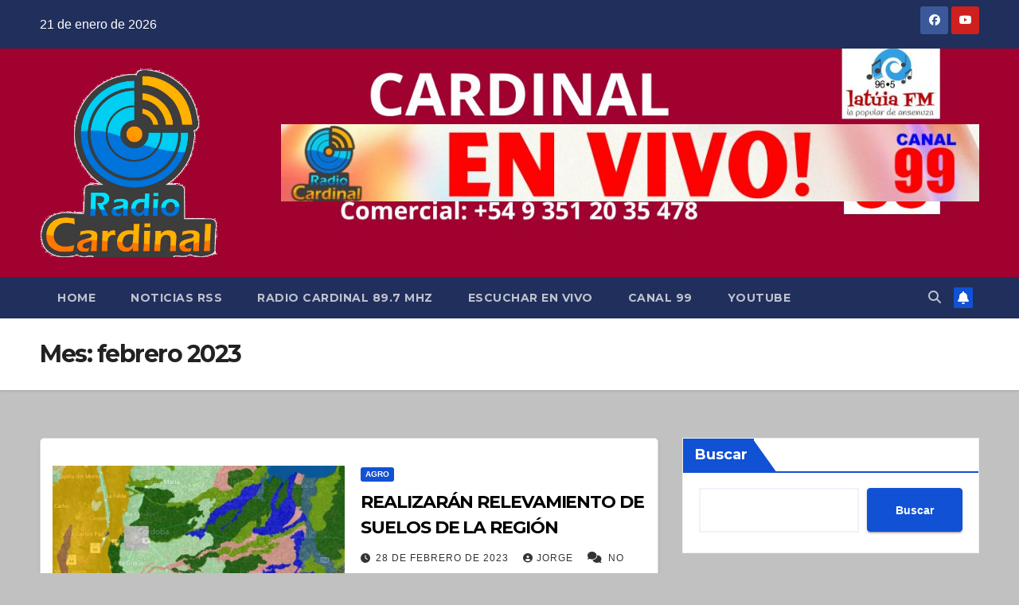

--- FILE ---
content_type: text/html; charset=UTF-8
request_url: https://radiocardinal.com.ar/2023/02/
body_size: 20422
content:
<!DOCTYPE html>
<html lang="es">
<head>
<meta charset="UTF-8">
<meta name="viewport" content="width=device-width, initial-scale=1">
<link rel="profile" href="http://gmpg.org/xfn/11">
<title>febrero 2023 &#8211; RADIO CARDINAL MIRAMAR</title>
<meta name='robots' content='max-image-preview:large' />
<link rel='dns-prefetch' href='//fonts.googleapis.com' />
<link rel="alternate" type="application/rss+xml" title="RADIO CARDINAL MIRAMAR &raquo; Feed" href="https://radiocardinal.com.ar/feed/" />
<link rel="alternate" type="application/rss+xml" title="RADIO CARDINAL MIRAMAR &raquo; Feed de los comentarios" href="https://radiocardinal.com.ar/comments/feed/" />
<style id='wp-img-auto-sizes-contain-inline-css'>
img:is([sizes=auto i],[sizes^="auto," i]){contain-intrinsic-size:3000px 1500px}
/*# sourceURL=wp-img-auto-sizes-contain-inline-css */
</style>

<style id='wp-emoji-styles-inline-css'>

	img.wp-smiley, img.emoji {
		display: inline !important;
		border: none !important;
		box-shadow: none !important;
		height: 1em !important;
		width: 1em !important;
		margin: 0 0.07em !important;
		vertical-align: -0.1em !important;
		background: none !important;
		padding: 0 !important;
	}
/*# sourceURL=wp-emoji-styles-inline-css */
</style>
<link rel='stylesheet' id='wp-block-library-css' href='https://radiocardinal.com.ar/wp-includes/css/dist/block-library/style.min.css?ver=6.9' media='all' />
<style id='wp-block-archives-inline-css'>
.wp-block-archives{box-sizing:border-box}.wp-block-archives-dropdown label{display:block}
/*# sourceURL=https://radiocardinal.com.ar/wp-includes/blocks/archives/style.min.css */
</style>
<style id='wp-block-categories-inline-css'>
.wp-block-categories{box-sizing:border-box}.wp-block-categories.alignleft{margin-right:2em}.wp-block-categories.alignright{margin-left:2em}.wp-block-categories.wp-block-categories-dropdown.aligncenter{text-align:center}.wp-block-categories .wp-block-categories__label{display:block;width:100%}
/*# sourceURL=https://radiocardinal.com.ar/wp-includes/blocks/categories/style.min.css */
</style>
<style id='wp-block-heading-inline-css'>
h1:where(.wp-block-heading).has-background,h2:where(.wp-block-heading).has-background,h3:where(.wp-block-heading).has-background,h4:where(.wp-block-heading).has-background,h5:where(.wp-block-heading).has-background,h6:where(.wp-block-heading).has-background{padding:1.25em 2.375em}h1.has-text-align-left[style*=writing-mode]:where([style*=vertical-lr]),h1.has-text-align-right[style*=writing-mode]:where([style*=vertical-rl]),h2.has-text-align-left[style*=writing-mode]:where([style*=vertical-lr]),h2.has-text-align-right[style*=writing-mode]:where([style*=vertical-rl]),h3.has-text-align-left[style*=writing-mode]:where([style*=vertical-lr]),h3.has-text-align-right[style*=writing-mode]:where([style*=vertical-rl]),h4.has-text-align-left[style*=writing-mode]:where([style*=vertical-lr]),h4.has-text-align-right[style*=writing-mode]:where([style*=vertical-rl]),h5.has-text-align-left[style*=writing-mode]:where([style*=vertical-lr]),h5.has-text-align-right[style*=writing-mode]:where([style*=vertical-rl]),h6.has-text-align-left[style*=writing-mode]:where([style*=vertical-lr]),h6.has-text-align-right[style*=writing-mode]:where([style*=vertical-rl]){rotate:180deg}
/*# sourceURL=https://radiocardinal.com.ar/wp-includes/blocks/heading/style.min.css */
</style>
<style id='wp-block-latest-comments-inline-css'>
ol.wp-block-latest-comments{box-sizing:border-box;margin-left:0}:where(.wp-block-latest-comments:not([style*=line-height] .wp-block-latest-comments__comment)){line-height:1.1}:where(.wp-block-latest-comments:not([style*=line-height] .wp-block-latest-comments__comment-excerpt p)){line-height:1.8}.has-dates :where(.wp-block-latest-comments:not([style*=line-height])),.has-excerpts :where(.wp-block-latest-comments:not([style*=line-height])){line-height:1.5}.wp-block-latest-comments .wp-block-latest-comments{padding-left:0}.wp-block-latest-comments__comment{list-style:none;margin-bottom:1em}.has-avatars .wp-block-latest-comments__comment{list-style:none;min-height:2.25em}.has-avatars .wp-block-latest-comments__comment .wp-block-latest-comments__comment-excerpt,.has-avatars .wp-block-latest-comments__comment .wp-block-latest-comments__comment-meta{margin-left:3.25em}.wp-block-latest-comments__comment-excerpt p{font-size:.875em;margin:.36em 0 1.4em}.wp-block-latest-comments__comment-date{display:block;font-size:.75em}.wp-block-latest-comments .avatar,.wp-block-latest-comments__comment-avatar{border-radius:1.5em;display:block;float:left;height:2.5em;margin-right:.75em;width:2.5em}.wp-block-latest-comments[class*=-font-size] a,.wp-block-latest-comments[style*=font-size] a{font-size:inherit}
/*# sourceURL=https://radiocardinal.com.ar/wp-includes/blocks/latest-comments/style.min.css */
</style>
<style id='wp-block-latest-posts-inline-css'>
.wp-block-latest-posts{box-sizing:border-box}.wp-block-latest-posts.alignleft{margin-right:2em}.wp-block-latest-posts.alignright{margin-left:2em}.wp-block-latest-posts.wp-block-latest-posts__list{list-style:none}.wp-block-latest-posts.wp-block-latest-posts__list li{clear:both;overflow-wrap:break-word}.wp-block-latest-posts.is-grid{display:flex;flex-wrap:wrap}.wp-block-latest-posts.is-grid li{margin:0 1.25em 1.25em 0;width:100%}@media (min-width:600px){.wp-block-latest-posts.columns-2 li{width:calc(50% - .625em)}.wp-block-latest-posts.columns-2 li:nth-child(2n){margin-right:0}.wp-block-latest-posts.columns-3 li{width:calc(33.33333% - .83333em)}.wp-block-latest-posts.columns-3 li:nth-child(3n){margin-right:0}.wp-block-latest-posts.columns-4 li{width:calc(25% - .9375em)}.wp-block-latest-posts.columns-4 li:nth-child(4n){margin-right:0}.wp-block-latest-posts.columns-5 li{width:calc(20% - 1em)}.wp-block-latest-posts.columns-5 li:nth-child(5n){margin-right:0}.wp-block-latest-posts.columns-6 li{width:calc(16.66667% - 1.04167em)}.wp-block-latest-posts.columns-6 li:nth-child(6n){margin-right:0}}:root :where(.wp-block-latest-posts.is-grid){padding:0}:root :where(.wp-block-latest-posts.wp-block-latest-posts__list){padding-left:0}.wp-block-latest-posts__post-author,.wp-block-latest-posts__post-date{display:block;font-size:.8125em}.wp-block-latest-posts__post-excerpt,.wp-block-latest-posts__post-full-content{margin-bottom:1em;margin-top:.5em}.wp-block-latest-posts__featured-image a{display:inline-block}.wp-block-latest-posts__featured-image img{height:auto;max-width:100%;width:auto}.wp-block-latest-posts__featured-image.alignleft{float:left;margin-right:1em}.wp-block-latest-posts__featured-image.alignright{float:right;margin-left:1em}.wp-block-latest-posts__featured-image.aligncenter{margin-bottom:1em;text-align:center}
/*# sourceURL=https://radiocardinal.com.ar/wp-includes/blocks/latest-posts/style.min.css */
</style>
<style id='wp-block-search-inline-css'>
.wp-block-search__button{margin-left:10px;word-break:normal}.wp-block-search__button.has-icon{line-height:0}.wp-block-search__button svg{height:1.25em;min-height:24px;min-width:24px;width:1.25em;fill:currentColor;vertical-align:text-bottom}:where(.wp-block-search__button){border:1px solid #ccc;padding:6px 10px}.wp-block-search__inside-wrapper{display:flex;flex:auto;flex-wrap:nowrap;max-width:100%}.wp-block-search__label{width:100%}.wp-block-search.wp-block-search__button-only .wp-block-search__button{box-sizing:border-box;display:flex;flex-shrink:0;justify-content:center;margin-left:0;max-width:100%}.wp-block-search.wp-block-search__button-only .wp-block-search__inside-wrapper{min-width:0!important;transition-property:width}.wp-block-search.wp-block-search__button-only .wp-block-search__input{flex-basis:100%;transition-duration:.3s}.wp-block-search.wp-block-search__button-only.wp-block-search__searchfield-hidden,.wp-block-search.wp-block-search__button-only.wp-block-search__searchfield-hidden .wp-block-search__inside-wrapper{overflow:hidden}.wp-block-search.wp-block-search__button-only.wp-block-search__searchfield-hidden .wp-block-search__input{border-left-width:0!important;border-right-width:0!important;flex-basis:0;flex-grow:0;margin:0;min-width:0!important;padding-left:0!important;padding-right:0!important;width:0!important}:where(.wp-block-search__input){appearance:none;border:1px solid #949494;flex-grow:1;font-family:inherit;font-size:inherit;font-style:inherit;font-weight:inherit;letter-spacing:inherit;line-height:inherit;margin-left:0;margin-right:0;min-width:3rem;padding:8px;text-decoration:unset!important;text-transform:inherit}:where(.wp-block-search__button-inside .wp-block-search__inside-wrapper){background-color:#fff;border:1px solid #949494;box-sizing:border-box;padding:4px}:where(.wp-block-search__button-inside .wp-block-search__inside-wrapper) .wp-block-search__input{border:none;border-radius:0;padding:0 4px}:where(.wp-block-search__button-inside .wp-block-search__inside-wrapper) .wp-block-search__input:focus{outline:none}:where(.wp-block-search__button-inside .wp-block-search__inside-wrapper) :where(.wp-block-search__button){padding:4px 8px}.wp-block-search.aligncenter .wp-block-search__inside-wrapper{margin:auto}.wp-block[data-align=right] .wp-block-search.wp-block-search__button-only .wp-block-search__inside-wrapper{float:right}
/*# sourceURL=https://radiocardinal.com.ar/wp-includes/blocks/search/style.min.css */
</style>
<style id='wp-block-search-theme-inline-css'>
.wp-block-search .wp-block-search__label{font-weight:700}.wp-block-search__button{border:1px solid #ccc;padding:.375em .625em}
/*# sourceURL=https://radiocardinal.com.ar/wp-includes/blocks/search/theme.min.css */
</style>
<style id='wp-block-group-inline-css'>
.wp-block-group{box-sizing:border-box}:where(.wp-block-group.wp-block-group-is-layout-constrained){position:relative}
/*# sourceURL=https://radiocardinal.com.ar/wp-includes/blocks/group/style.min.css */
</style>
<style id='wp-block-group-theme-inline-css'>
:where(.wp-block-group.has-background){padding:1.25em 2.375em}
/*# sourceURL=https://radiocardinal.com.ar/wp-includes/blocks/group/theme.min.css */
</style>
<style id='wp-block-paragraph-inline-css'>
.is-small-text{font-size:.875em}.is-regular-text{font-size:1em}.is-large-text{font-size:2.25em}.is-larger-text{font-size:3em}.has-drop-cap:not(:focus):first-letter{float:left;font-size:8.4em;font-style:normal;font-weight:100;line-height:.68;margin:.05em .1em 0 0;text-transform:uppercase}body.rtl .has-drop-cap:not(:focus):first-letter{float:none;margin-left:.1em}p.has-drop-cap.has-background{overflow:hidden}:root :where(p.has-background){padding:1.25em 2.375em}:where(p.has-text-color:not(.has-link-color)) a{color:inherit}p.has-text-align-left[style*="writing-mode:vertical-lr"],p.has-text-align-right[style*="writing-mode:vertical-rl"]{rotate:180deg}
/*# sourceURL=https://radiocardinal.com.ar/wp-includes/blocks/paragraph/style.min.css */
</style>
<style id='global-styles-inline-css'>
:root{--wp--preset--aspect-ratio--square: 1;--wp--preset--aspect-ratio--4-3: 4/3;--wp--preset--aspect-ratio--3-4: 3/4;--wp--preset--aspect-ratio--3-2: 3/2;--wp--preset--aspect-ratio--2-3: 2/3;--wp--preset--aspect-ratio--16-9: 16/9;--wp--preset--aspect-ratio--9-16: 9/16;--wp--preset--color--black: #000000;--wp--preset--color--cyan-bluish-gray: #abb8c3;--wp--preset--color--white: #ffffff;--wp--preset--color--pale-pink: #f78da7;--wp--preset--color--vivid-red: #cf2e2e;--wp--preset--color--luminous-vivid-orange: #ff6900;--wp--preset--color--luminous-vivid-amber: #fcb900;--wp--preset--color--light-green-cyan: #7bdcb5;--wp--preset--color--vivid-green-cyan: #00d084;--wp--preset--color--pale-cyan-blue: #8ed1fc;--wp--preset--color--vivid-cyan-blue: #0693e3;--wp--preset--color--vivid-purple: #9b51e0;--wp--preset--gradient--vivid-cyan-blue-to-vivid-purple: linear-gradient(135deg,rgb(6,147,227) 0%,rgb(155,81,224) 100%);--wp--preset--gradient--light-green-cyan-to-vivid-green-cyan: linear-gradient(135deg,rgb(122,220,180) 0%,rgb(0,208,130) 100%);--wp--preset--gradient--luminous-vivid-amber-to-luminous-vivid-orange: linear-gradient(135deg,rgb(252,185,0) 0%,rgb(255,105,0) 100%);--wp--preset--gradient--luminous-vivid-orange-to-vivid-red: linear-gradient(135deg,rgb(255,105,0) 0%,rgb(207,46,46) 100%);--wp--preset--gradient--very-light-gray-to-cyan-bluish-gray: linear-gradient(135deg,rgb(238,238,238) 0%,rgb(169,184,195) 100%);--wp--preset--gradient--cool-to-warm-spectrum: linear-gradient(135deg,rgb(74,234,220) 0%,rgb(151,120,209) 20%,rgb(207,42,186) 40%,rgb(238,44,130) 60%,rgb(251,105,98) 80%,rgb(254,248,76) 100%);--wp--preset--gradient--blush-light-purple: linear-gradient(135deg,rgb(255,206,236) 0%,rgb(152,150,240) 100%);--wp--preset--gradient--blush-bordeaux: linear-gradient(135deg,rgb(254,205,165) 0%,rgb(254,45,45) 50%,rgb(107,0,62) 100%);--wp--preset--gradient--luminous-dusk: linear-gradient(135deg,rgb(255,203,112) 0%,rgb(199,81,192) 50%,rgb(65,88,208) 100%);--wp--preset--gradient--pale-ocean: linear-gradient(135deg,rgb(255,245,203) 0%,rgb(182,227,212) 50%,rgb(51,167,181) 100%);--wp--preset--gradient--electric-grass: linear-gradient(135deg,rgb(202,248,128) 0%,rgb(113,206,126) 100%);--wp--preset--gradient--midnight: linear-gradient(135deg,rgb(2,3,129) 0%,rgb(40,116,252) 100%);--wp--preset--font-size--small: 13px;--wp--preset--font-size--medium: 20px;--wp--preset--font-size--large: 36px;--wp--preset--font-size--x-large: 42px;--wp--preset--spacing--20: 0.44rem;--wp--preset--spacing--30: 0.67rem;--wp--preset--spacing--40: 1rem;--wp--preset--spacing--50: 1.5rem;--wp--preset--spacing--60: 2.25rem;--wp--preset--spacing--70: 3.38rem;--wp--preset--spacing--80: 5.06rem;--wp--preset--shadow--natural: 6px 6px 9px rgba(0, 0, 0, 0.2);--wp--preset--shadow--deep: 12px 12px 50px rgba(0, 0, 0, 0.4);--wp--preset--shadow--sharp: 6px 6px 0px rgba(0, 0, 0, 0.2);--wp--preset--shadow--outlined: 6px 6px 0px -3px rgb(255, 255, 255), 6px 6px rgb(0, 0, 0);--wp--preset--shadow--crisp: 6px 6px 0px rgb(0, 0, 0);}:root :where(.is-layout-flow) > :first-child{margin-block-start: 0;}:root :where(.is-layout-flow) > :last-child{margin-block-end: 0;}:root :where(.is-layout-flow) > *{margin-block-start: 24px;margin-block-end: 0;}:root :where(.is-layout-constrained) > :first-child{margin-block-start: 0;}:root :where(.is-layout-constrained) > :last-child{margin-block-end: 0;}:root :where(.is-layout-constrained) > *{margin-block-start: 24px;margin-block-end: 0;}:root :where(.is-layout-flex){gap: 24px;}:root :where(.is-layout-grid){gap: 24px;}body .is-layout-flex{display: flex;}.is-layout-flex{flex-wrap: wrap;align-items: center;}.is-layout-flex > :is(*, div){margin: 0;}body .is-layout-grid{display: grid;}.is-layout-grid > :is(*, div){margin: 0;}.has-black-color{color: var(--wp--preset--color--black) !important;}.has-cyan-bluish-gray-color{color: var(--wp--preset--color--cyan-bluish-gray) !important;}.has-white-color{color: var(--wp--preset--color--white) !important;}.has-pale-pink-color{color: var(--wp--preset--color--pale-pink) !important;}.has-vivid-red-color{color: var(--wp--preset--color--vivid-red) !important;}.has-luminous-vivid-orange-color{color: var(--wp--preset--color--luminous-vivid-orange) !important;}.has-luminous-vivid-amber-color{color: var(--wp--preset--color--luminous-vivid-amber) !important;}.has-light-green-cyan-color{color: var(--wp--preset--color--light-green-cyan) !important;}.has-vivid-green-cyan-color{color: var(--wp--preset--color--vivid-green-cyan) !important;}.has-pale-cyan-blue-color{color: var(--wp--preset--color--pale-cyan-blue) !important;}.has-vivid-cyan-blue-color{color: var(--wp--preset--color--vivid-cyan-blue) !important;}.has-vivid-purple-color{color: var(--wp--preset--color--vivid-purple) !important;}.has-black-background-color{background-color: var(--wp--preset--color--black) !important;}.has-cyan-bluish-gray-background-color{background-color: var(--wp--preset--color--cyan-bluish-gray) !important;}.has-white-background-color{background-color: var(--wp--preset--color--white) !important;}.has-pale-pink-background-color{background-color: var(--wp--preset--color--pale-pink) !important;}.has-vivid-red-background-color{background-color: var(--wp--preset--color--vivid-red) !important;}.has-luminous-vivid-orange-background-color{background-color: var(--wp--preset--color--luminous-vivid-orange) !important;}.has-luminous-vivid-amber-background-color{background-color: var(--wp--preset--color--luminous-vivid-amber) !important;}.has-light-green-cyan-background-color{background-color: var(--wp--preset--color--light-green-cyan) !important;}.has-vivid-green-cyan-background-color{background-color: var(--wp--preset--color--vivid-green-cyan) !important;}.has-pale-cyan-blue-background-color{background-color: var(--wp--preset--color--pale-cyan-blue) !important;}.has-vivid-cyan-blue-background-color{background-color: var(--wp--preset--color--vivid-cyan-blue) !important;}.has-vivid-purple-background-color{background-color: var(--wp--preset--color--vivid-purple) !important;}.has-black-border-color{border-color: var(--wp--preset--color--black) !important;}.has-cyan-bluish-gray-border-color{border-color: var(--wp--preset--color--cyan-bluish-gray) !important;}.has-white-border-color{border-color: var(--wp--preset--color--white) !important;}.has-pale-pink-border-color{border-color: var(--wp--preset--color--pale-pink) !important;}.has-vivid-red-border-color{border-color: var(--wp--preset--color--vivid-red) !important;}.has-luminous-vivid-orange-border-color{border-color: var(--wp--preset--color--luminous-vivid-orange) !important;}.has-luminous-vivid-amber-border-color{border-color: var(--wp--preset--color--luminous-vivid-amber) !important;}.has-light-green-cyan-border-color{border-color: var(--wp--preset--color--light-green-cyan) !important;}.has-vivid-green-cyan-border-color{border-color: var(--wp--preset--color--vivid-green-cyan) !important;}.has-pale-cyan-blue-border-color{border-color: var(--wp--preset--color--pale-cyan-blue) !important;}.has-vivid-cyan-blue-border-color{border-color: var(--wp--preset--color--vivid-cyan-blue) !important;}.has-vivid-purple-border-color{border-color: var(--wp--preset--color--vivid-purple) !important;}.has-vivid-cyan-blue-to-vivid-purple-gradient-background{background: var(--wp--preset--gradient--vivid-cyan-blue-to-vivid-purple) !important;}.has-light-green-cyan-to-vivid-green-cyan-gradient-background{background: var(--wp--preset--gradient--light-green-cyan-to-vivid-green-cyan) !important;}.has-luminous-vivid-amber-to-luminous-vivid-orange-gradient-background{background: var(--wp--preset--gradient--luminous-vivid-amber-to-luminous-vivid-orange) !important;}.has-luminous-vivid-orange-to-vivid-red-gradient-background{background: var(--wp--preset--gradient--luminous-vivid-orange-to-vivid-red) !important;}.has-very-light-gray-to-cyan-bluish-gray-gradient-background{background: var(--wp--preset--gradient--very-light-gray-to-cyan-bluish-gray) !important;}.has-cool-to-warm-spectrum-gradient-background{background: var(--wp--preset--gradient--cool-to-warm-spectrum) !important;}.has-blush-light-purple-gradient-background{background: var(--wp--preset--gradient--blush-light-purple) !important;}.has-blush-bordeaux-gradient-background{background: var(--wp--preset--gradient--blush-bordeaux) !important;}.has-luminous-dusk-gradient-background{background: var(--wp--preset--gradient--luminous-dusk) !important;}.has-pale-ocean-gradient-background{background: var(--wp--preset--gradient--pale-ocean) !important;}.has-electric-grass-gradient-background{background: var(--wp--preset--gradient--electric-grass) !important;}.has-midnight-gradient-background{background: var(--wp--preset--gradient--midnight) !important;}.has-small-font-size{font-size: var(--wp--preset--font-size--small) !important;}.has-medium-font-size{font-size: var(--wp--preset--font-size--medium) !important;}.has-large-font-size{font-size: var(--wp--preset--font-size--large) !important;}.has-x-large-font-size{font-size: var(--wp--preset--font-size--x-large) !important;}
/*# sourceURL=global-styles-inline-css */
</style>

<style id='classic-theme-styles-inline-css'>
/*! This file is auto-generated */
.wp-block-button__link{color:#fff;background-color:#32373c;border-radius:9999px;box-shadow:none;text-decoration:none;padding:calc(.667em + 2px) calc(1.333em + 2px);font-size:1.125em}.wp-block-file__button{background:#32373c;color:#fff;text-decoration:none}
/*# sourceURL=/wp-includes/css/classic-themes.min.css */
</style>
<link rel='stylesheet' id='ansar-import-css' href='https://radiocardinal.com.ar/wp-content/plugins/ansar-import/public/css/ansar-import-public.css?ver=2.1.0' media='all' />
<link rel='stylesheet' id='newsup-fonts-css' href='//fonts.googleapis.com/css?family=Montserrat%3A400%2C500%2C700%2C800%7CWork%2BSans%3A300%2C400%2C500%2C600%2C700%2C800%2C900%26display%3Dswap&#038;subset=latin%2Clatin-ext' media='all' />
<link rel='stylesheet' id='bootstrap-css' href='https://radiocardinal.com.ar/wp-content/themes/newsup/css/bootstrap.css?ver=6.9' media='all' />
<link rel='stylesheet' id='newsup-style-css' href='https://radiocardinal.com.ar/wp-content/themes/newsup/style.css?ver=6.9' media='all' />
<link rel='stylesheet' id='newsup-default-css' href='https://radiocardinal.com.ar/wp-content/themes/newsup/css/colors/default.css?ver=6.9' media='all' />
<link rel='stylesheet' id='font-awesome-5-all-css' href='https://radiocardinal.com.ar/wp-content/themes/newsup/css/font-awesome/css/all.min.css?ver=6.9' media='all' />
<link rel='stylesheet' id='font-awesome-4-shim-css' href='https://radiocardinal.com.ar/wp-content/themes/newsup/css/font-awesome/css/v4-shims.min.css?ver=6.9' media='all' />
<link rel='stylesheet' id='owl-carousel-css' href='https://radiocardinal.com.ar/wp-content/themes/newsup/css/owl.carousel.css?ver=6.9' media='all' />
<link rel='stylesheet' id='smartmenus-css' href='https://radiocardinal.com.ar/wp-content/themes/newsup/css/jquery.smartmenus.bootstrap.css?ver=6.9' media='all' />
<link rel='stylesheet' id='newsup-custom-css-css' href='https://radiocardinal.com.ar/wp-content/themes/newsup/inc/ansar/customize/css/customizer.css?ver=1.0' media='all' />
<script src="https://radiocardinal.com.ar/wp-includes/js/jquery/jquery.min.js?ver=3.7.1" id="jquery-core-js"></script>
<script src="https://radiocardinal.com.ar/wp-includes/js/jquery/jquery-migrate.min.js?ver=3.4.1" id="jquery-migrate-js"></script>
<script src="https://radiocardinal.com.ar/wp-content/plugins/ansar-import/public/js/ansar-import-public.js?ver=2.1.0" id="ansar-import-js"></script>
<script src="https://radiocardinal.com.ar/wp-content/themes/newsup/js/navigation.js?ver=6.9" id="newsup-navigation-js"></script>
<script src="https://radiocardinal.com.ar/wp-content/themes/newsup/js/bootstrap.js?ver=6.9" id="bootstrap-js"></script>
<script src="https://radiocardinal.com.ar/wp-content/themes/newsup/js/owl.carousel.min.js?ver=6.9" id="owl-carousel-min-js"></script>
<script src="https://radiocardinal.com.ar/wp-content/themes/newsup/js/jquery.smartmenus.js?ver=6.9" id="smartmenus-js-js"></script>
<script src="https://radiocardinal.com.ar/wp-content/themes/newsup/js/jquery.smartmenus.bootstrap.js?ver=6.9" id="bootstrap-smartmenus-js-js"></script>
<script src="https://radiocardinal.com.ar/wp-content/themes/newsup/js/jquery.marquee.js?ver=6.9" id="newsup-marquee-js-js"></script>
<script src="https://radiocardinal.com.ar/wp-content/themes/newsup/js/main.js?ver=6.9" id="newsup-main-js-js"></script>
<link rel="https://api.w.org/" href="https://radiocardinal.com.ar/wp-json/" /><link rel="EditURI" type="application/rsd+xml" title="RSD" href="https://radiocardinal.com.ar/xmlrpc.php?rsd" />
<meta name="generator" content="WordPress 6.9" />
<style type="text/css">
.feedzy-rss-link-icon:after {
	content: url("https://radiocardinal.com.ar/wp-content/plugins/feedzy-rss-feeds/img/external-link.png");
	margin-left: 3px;
}
</style>
		 
<style type="text/css" id="custom-background-css">
    .wrapper { background-color: c1c1c1; }
</style>
    <style type="text/css">
            .site-title,
        .site-description {
            position: absolute;
            clip: rect(1px, 1px, 1px, 1px);
        }
        </style>
    <style id="custom-background-css">
body.custom-background { background-color: #c1c1c1; }
</style>
	<link rel="icon" href="https://radiocardinal.com.ar/wp-content/uploads/2023/01/LOGO-CARDINAL-500PIX-150x150.png" sizes="32x32" />
<link rel="icon" href="https://radiocardinal.com.ar/wp-content/uploads/2023/01/LOGO-CARDINAL-500PIX.png" sizes="192x192" />
<link rel="apple-touch-icon" href="https://radiocardinal.com.ar/wp-content/uploads/2023/01/LOGO-CARDINAL-500PIX.png" />
<meta name="msapplication-TileImage" content="https://radiocardinal.com.ar/wp-content/uploads/2023/01/LOGO-CARDINAL-500PIX.png" />
</head>
<body class="archive date custom-background wp-custom-logo wp-embed-responsive wp-theme-newsup hfeed ta-hide-date-author-in-list" >
<div id="page" class="site">
<a class="skip-link screen-reader-text" href="#content">
Saltar al contenido</a>
  <div class="wrapper" id="custom-background-css">
    <header class="mg-headwidget">
      <!--==================== TOP BAR ====================-->
      <div class="mg-head-detail hidden-xs">
    <div class="container-fluid">
        <div class="row align-items-center">
            <div class="col-md-6 col-xs-12">
                <ul class="info-left">
                                <li>21 de enero de 2026            </li>
                        </ul>
            </div>
            <div class="col-md-6 col-xs-12">
                <ul class="mg-social info-right">
                            <li>
            <a  target="_blank"  href="https://www.facebook.com/RadioCardinal965Mhz">
                <span class="icon-soci facebook">
                    <i class="fab fa-facebook"></i>
                </span> 
            </a>
        </li>
                <li>
            <a target="_blank"  href="https://www.youtube.com/channel/UCuN8JKPhZBc4S5Xcr9JReyA">
                <span class="icon-soci youtube">
                    <i class="fab fa-youtube"></i>
                </span>
            </a>
        </li>
                        </ul>
            </div>
        </div>
    </div>
</div>
      <div class="clearfix"></div>

      
      <div class="mg-nav-widget-area-back" style='background-image: url("https://radiocardinal.com.ar/wp-content/uploads/2026/01/CARDINAL-CARATULA-FACEBOOK-SIN-LOGO.jpg" );'>
                <div class="overlay">
          <div class="inner" > 
              <div class="container-fluid">
                  <div class="mg-nav-widget-area">
                    <div class="row align-items-center">
                      <div class="col-md-3 text-center-xs">
                        <div class="navbar-header">
                          <div class="site-logo">
                            <a href="https://radiocardinal.com.ar/" class="navbar-brand" rel="home"><img width="792" height="845" src="https://radiocardinal.com.ar/wp-content/uploads/2023/01/logo-grande-transparente.png" class="custom-logo" alt="RADIO CARDINAL MIRAMAR" decoding="async" fetchpriority="high" srcset="https://radiocardinal.com.ar/wp-content/uploads/2023/01/logo-grande-transparente.png 792w, https://radiocardinal.com.ar/wp-content/uploads/2023/01/logo-grande-transparente-281x300.png 281w, https://radiocardinal.com.ar/wp-content/uploads/2023/01/logo-grande-transparente-768x819.png 768w" sizes="(max-width: 792px) 100vw, 792px" /></a>                          </div>
                          <div class="site-branding-text d-none">
                                                            <p class="site-title"> <a href="https://radiocardinal.com.ar/" rel="home">RADIO CARDINAL MIRAMAR</a></p>
                                                            <p class="site-description">La Emisora de la Música</p>
                          </div>    
                        </div>
                      </div>
                                              <div class="col-md-9">                 <div class="header-ads">
                    <a class="pull-right" https://radiocardinal.com.ar/la-radio/inicio/ href="https://radiocardinal.com.ar/la-radio/inicio/"
                         >
                        <img width="900" height="100" src="https://radiocardinal.com.ar/wp-content/uploads/2025/05/en-vivo-3900-x-100-px.jpg" class="attachment-full size-full" alt="" decoding="async" srcset="https://radiocardinal.com.ar/wp-content/uploads/2025/05/en-vivo-3900-x-100-px.jpg 900w, https://radiocardinal.com.ar/wp-content/uploads/2025/05/en-vivo-3900-x-100-px-300x33.jpg 300w, https://radiocardinal.com.ar/wp-content/uploads/2025/05/en-vivo-3900-x-100-px-768x85.jpg 768w" sizes="(max-width: 900px) 100vw, 900px" />                    </a>
                </div>
            </div>
            <!-- Trending line END -->
                                </div>
                  </div>
              </div>
          </div>
        </div>
      </div>
    <div class="mg-menu-full">
      <nav class="navbar navbar-expand-lg navbar-wp">
        <div class="container-fluid">
          <!-- Right nav -->
          <div class="m-header align-items-center">
                            <a class="mobilehomebtn" href="https://radiocardinal.com.ar"><span class="fa-solid fa-house-chimney"></span></a>
              <!-- navbar-toggle -->
              <button class="navbar-toggler mx-auto" type="button" data-toggle="collapse" data-target="#navbar-wp" aria-controls="navbarSupportedContent" aria-expanded="false" aria-label="Alternar navegación">
                <span class="burger">
                  <span class="burger-line"></span>
                  <span class="burger-line"></span>
                  <span class="burger-line"></span>
                </span>
              </button>
              <!-- /navbar-toggle -->
                          <div class="dropdown show mg-search-box pr-2">
                <a class="dropdown-toggle msearch ml-auto" href="#" role="button" id="dropdownMenuLink" data-toggle="dropdown" aria-haspopup="true" aria-expanded="false">
                <i class="fas fa-search"></i>
                </a> 
                <div class="dropdown-menu searchinner" aria-labelledby="dropdownMenuLink">
                    <form role="search" method="get" id="searchform" action="https://radiocardinal.com.ar/">
  <div class="input-group">
    <input type="search" class="form-control" placeholder="Buscar" value="" name="s" />
    <span class="input-group-btn btn-default">
    <button type="submit" class="btn"> <i class="fas fa-search"></i> </button>
    </span> </div>
</form>                </div>
            </div>
                  <a href="#" target="_blank" class="btn-bell btn-theme mx-2"><i class="fa fa-bell"></i></a>
                      
          </div>
          <!-- /Right nav --> 
          <div class="collapse navbar-collapse" id="navbar-wp">
            <div class="d-md-block">
              <ul class="nav navbar-nav mr-auto "><li class="nav-item menu-item "><a class="nav-link " href="https://radiocardinal.com.ar/" title="Home">Home</a></li><li class="nav-item menu-item page_item dropdown page-item-2965"><a class="nav-link" href="https://radiocardinal.com.ar/noticias-rss/">NOTICIAS RSS</a></li><li class="nav-item menu-item page_item dropdown page-item-78"><a class="nav-link" href="https://radiocardinal.com.ar/la-radio/">RADIO CARDINAL 89.7 Mhz</a><ul class='dropdown-menu default'><li class="nav-item menu-item page_item dropdown page-item-16"><a class="dropdown-item" href="https://radiocardinal.com.ar/la-radio/inicio/">Radio Cardinal 89.7 Mhz</a></li><li class="nav-item menu-item page_item dropdown page-item-511"><a class="dropdown-item" href="https://radiocardinal.com.ar/la-radio/ultimas-noticias/">ÚLTIMAS NOTICIAS</a></li><li class="nav-item menu-item page_item dropdown page-item-18"><a class="dropdown-item" href="https://radiocardinal.com.ar/la-radio/acerca-de-cardinal/">Acerca de Cardinal</a></li><li class="nav-item menu-item page_item dropdown page-item-20"><a class="dropdown-item" href="https://radiocardinal.com.ar/la-radio/programacion/">Programación</a></li><li class="nav-item menu-item page_item dropdown page-item-42"><a class="dropdown-item" href="https://radiocardinal.com.ar/la-radio/cobertura/">COBERTURA</a></li></ul></li><li class="nav-item menu-item page_item dropdown page-item-44"><a class="nav-link" href="https://radiocardinal.com.ar/escuchar-en-vivo/">ESCUCHAR EN VIVO</a></li><li class="nav-item menu-item page_item dropdown page-item-49"><a class="nav-link" href="https://radiocardinal.com.ar/canal-99/">CANAL 99</a></li><li class="nav-item menu-item page_item dropdown page-item-86"><a class="nav-link" href="https://radiocardinal.com.ar/youtube/">YOUTUBE</a><ul class='dropdown-menu default'><li class="nav-item menu-item page_item dropdown page-item-88"><a class="dropdown-item" href="https://radiocardinal.com.ar/youtube/videos-turismo/">Vídeos Turismo</a></li><li class="nav-item menu-item page_item dropdown page-item-90"><a class="dropdown-item" href="https://radiocardinal.com.ar/youtube/videos-politica/">Vídeos Política</a></li><li class="nav-item menu-item page_item dropdown page-item-97"><a class="dropdown-item" href="https://radiocardinal.com.ar/youtube/sociedad/">Sociedad</a></li></ul></li></ul>
            </div>      
          </div>
          <!-- Right nav -->
          <div class="desk-header d-lg-flex pl-3 ml-auto my-2 my-lg-0 position-relative align-items-center">
                        <div class="dropdown show mg-search-box pr-2">
                <a class="dropdown-toggle msearch ml-auto" href="#" role="button" id="dropdownMenuLink" data-toggle="dropdown" aria-haspopup="true" aria-expanded="false">
                <i class="fas fa-search"></i>
                </a> 
                <div class="dropdown-menu searchinner" aria-labelledby="dropdownMenuLink">
                    <form role="search" method="get" id="searchform" action="https://radiocardinal.com.ar/">
  <div class="input-group">
    <input type="search" class="form-control" placeholder="Buscar" value="" name="s" />
    <span class="input-group-btn btn-default">
    <button type="submit" class="btn"> <i class="fas fa-search"></i> </button>
    </span> </div>
</form>                </div>
            </div>
                  <a href="#" target="_blank" class="btn-bell btn-theme mx-2"><i class="fa fa-bell"></i></a>
                  </div>
          <!-- /Right nav -->
      </div>
      </nav> <!-- /Navigation -->
    </div>
</header>
<div class="clearfix"></div> <!--==================== Newsup breadcrumb section ====================-->
<div class="mg-breadcrumb-section" style='background: url("https://radiocardinal.com.ar/wp-content/uploads/2026/01/CARDINAL-CARATULA-FACEBOOK-SIN-LOGO.jpg" ) repeat scroll center 0 #143745;'>
   <div class="overlay">       <div class="container-fluid">
        <div class="row">
          <div class="col-md-12 col-sm-12">
            <div class="mg-breadcrumb-title">
              <h1 class="title">Mes: <span>febrero 2023</span></h1>            </div>
          </div>
        </div>
      </div>
   </div> </div>
<div class="clearfix"></div><!--container-->
    <div id="content" class="container-fluid archive-class">
        <!--row-->
            <div class="row">
                                    <div class="col-md-8">
                <!-- mg-posts-sec mg-posts-modul-6 -->
<div class="mg-posts-sec mg-posts-modul-6">
    <!-- mg-posts-sec-inner -->
    <div class="mg-posts-sec-inner">
                    <article id="post-226" class="d-md-flex mg-posts-sec-post align-items-center post-226 post type-post status-publish format-standard has-post-thumbnail hentry category-agro">
                        <div class="col-12 col-md-6">
            <div class="mg-post-thumb back-img md" style="background-image: url('https://radiocardinal.com.ar/wp-content/uploads/2023/02/suelos-3.jpg');">
                <span class="post-form"><i class="fas fa-camera"></i></span>                <a class="link-div" href="https://radiocardinal.com.ar/realizaran-relevamiento-de-suelos-de-la-region/"></a>
            </div> 
        </div>
                        <div class="mg-sec-top-post py-3 col">
                    <div class="mg-blog-category"><a class="newsup-categories category-color-1" href="https://radiocardinal.com.ar/category/agro/" alt="Ver todas las entradas en AGRO"> 
                                 AGRO
                             </a></div> 
                    <h4 class="entry-title title"><a href="https://radiocardinal.com.ar/realizaran-relevamiento-de-suelos-de-la-region/">REALIZARÁN RELEVAMIENTO DE SUELOS DE LA REGIÓN</a></h4>
                            <div class="mg-blog-meta"> 
                    <span class="mg-blog-date"><i class="fas fa-clock"></i>
            <a href="https://radiocardinal.com.ar/2023/02/">
                28 de febrero de 2023            </a>
        </span>
            <a class="auth" href="https://radiocardinal.com.ar/author/jorge/">
            <i class="fas fa-user-circle"></i>Jorge        </a>
            <span class="comments-link"><i class="fas fa-comments"></i>
            <a href="https://radiocardinal.com.ar/realizaran-relevamiento-de-suelos-de-la-region/">
                No hay comentarios            </a>
        </span>  
            </div> 
                        <div class="mg-content">
                        <p>El equipo de suelos de la Estación Experimental INTA Manfredi, junto al Ministerio de Agricultura y Ganadería de la Provincia de Córdoba, están llevando a cabo un relevamiento de suelos&hellip;</p>
                    </div>
                </div>
            </article>
                    <article id="post-222" class="d-md-flex mg-posts-sec-post align-items-center post-222 post type-post status-publish format-standard has-post-thumbnail hentry category-arte-y-cultura tag-arte tag-cultura">
                        <div class="col-12 col-md-6">
            <div class="mg-post-thumb back-img md" style="background-image: url('https://radiocardinal.com.ar/wp-content/uploads/2023/02/Argentina-1985-2.jpg');">
                <span class="post-form"><i class="fas fa-camera"></i></span>                <a class="link-div" href="https://radiocardinal.com.ar/agenda-cultural-cordoba/"></a>
            </div> 
        </div>
                        <div class="mg-sec-top-post py-3 col">
                    <div class="mg-blog-category"><a class="newsup-categories category-color-1" href="https://radiocardinal.com.ar/category/arte-y-cultura/" alt="Ver todas las entradas en ARTE Y CULTURA"> 
                                 ARTE Y CULTURA
                             </a></div> 
                    <h4 class="entry-title title"><a href="https://radiocardinal.com.ar/agenda-cultural-cordoba/">AGENDA CULTURAL CÓRDOBA</a></h4>
                            <div class="mg-blog-meta"> 
                    <span class="mg-blog-date"><i class="fas fa-clock"></i>
            <a href="https://radiocardinal.com.ar/2023/02/">
                28 de febrero de 2023            </a>
        </span>
            <a class="auth" href="https://radiocardinal.com.ar/author/jorge/">
            <i class="fas fa-user-circle"></i>Jorge        </a>
            <span class="comments-link"><i class="fas fa-comments"></i>
            <a href="https://radiocardinal.com.ar/agenda-cultural-cordoba/">
                No hay comentarios            </a>
        </span>  
            </div> 
                        <div class="mg-content">
                        <p>Los primeros días del mes de marzo comienzan con una gran diversidad de propuestas para todos los públicos y gustos en la agenda de la Agencia Córdoba Cultura del Gobierno&hellip;</p>
                    </div>
                </div>
            </article>
                    <article id="post-197" class="d-md-flex mg-posts-sec-post align-items-center post-197 post type-post status-publish format-standard has-post-thumbnail hentry category-locales tag-lotes tag-miramar tag-municipalidad-de-miramar">
                        <div class="col-12 col-md-6">
            <div class="mg-post-thumb back-img md" style="background-image: url('https://radiocardinal.com.ar/wp-content/uploads/2023/02/loteo-municipal.jpg');">
                <span class="post-form"><i class="fas fa-camera"></i></span>                <a class="link-div" href="https://radiocardinal.com.ar/municipio-de-miramar-entrega-lotes/"></a>
            </div> 
        </div>
                        <div class="mg-sec-top-post py-3 col">
                    <div class="mg-blog-category"><a class="newsup-categories category-color-1" href="https://radiocardinal.com.ar/category/locales/" alt="Ver todas las entradas en LOCALES"> 
                                 LOCALES
                             </a></div> 
                    <h4 class="entry-title title"><a href="https://radiocardinal.com.ar/municipio-de-miramar-entrega-lotes/">MUNICIPIO DE MIRAMAR ENTREGA LOTES</a></h4>
                            <div class="mg-blog-meta"> 
                    <span class="mg-blog-date"><i class="fas fa-clock"></i>
            <a href="https://radiocardinal.com.ar/2023/02/">
                27 de febrero de 2023            </a>
        </span>
            <a class="auth" href="https://radiocardinal.com.ar/author/jorge/">
            <i class="fas fa-user-circle"></i>Jorge        </a>
            <span class="comments-link"><i class="fas fa-comments"></i>
            <a href="https://radiocardinal.com.ar/municipio-de-miramar-entrega-lotes/">
                2 Comentarios            </a>
        </span>  
            </div> 
                        <div class="mg-content">
                        <p>El pasado viernes 24 de febrero se llevó a cabo en el SUM de Miramar de Ansenuza la entrega de boletos de Compra-Venta de 17 lotes a varios vecinos de&hellip;</p>
                    </div>
                </div>
            </article>
                    <article id="post-191" class="d-md-flex mg-posts-sec-post align-items-center post-191 post type-post status-publish format-standard has-post-thumbnail hentry category-politica tag-impunidad">
                        <div class="col-12 col-md-6">
            <div class="mg-post-thumb back-img md" style="background-image: url('https://radiocardinal.com.ar/wp-content/uploads/2023/02/mapa-de-la-impunidad.jpg');">
                <span class="post-form"><i class="fas fa-camera"></i></span>                <a class="link-div" href="https://radiocardinal.com.ar/crean-un-mapa-de-la-impunidad-mundial/"></a>
            </div> 
        </div>
                        <div class="mg-sec-top-post py-3 col">
                    <div class="mg-blog-category"><a class="newsup-categories category-color-1" href="https://radiocardinal.com.ar/category/politica/" alt="Ver todas las entradas en POLÍTICA"> 
                                 POLÍTICA
                             </a></div> 
                    <h4 class="entry-title title"><a href="https://radiocardinal.com.ar/crean-un-mapa-de-la-impunidad-mundial/">CREAN UN MAPA DE LA IMPUNIDAD MUNDIAL</a></h4>
                            <div class="mg-blog-meta"> 
                    <span class="mg-blog-date"><i class="fas fa-clock"></i>
            <a href="https://radiocardinal.com.ar/2023/02/">
                25 de febrero de 2023            </a>
        </span>
            <a class="auth" href="https://radiocardinal.com.ar/author/jorge/">
            <i class="fas fa-user-circle"></i>Jorge        </a>
            <span class="comments-link"><i class="fas fa-comments"></i>
            <a href="https://radiocardinal.com.ar/crean-un-mapa-de-la-impunidad-mundial/">
                No hay comentarios            </a>
        </span>  
            </div> 
                        <div class="mg-content">
                        <p>David Miliband y el Consejo de Asuntos Globales de Chicago, con el apoyo analítico de Eurasia Group, publicaron el primer Atlas de la Impunidad del mundo en la Conferencia de&hellip;</p>
                    </div>
                </div>
            </article>
                    <article id="post-188" class="d-md-flex mg-posts-sec-post align-items-center post-188 post type-post status-publish format-standard has-post-thumbnail hentry category-agro category-salud tag-cordoba tag-gripe-aviar">
                        <div class="col-12 col-md-6">
            <div class="mg-post-thumb back-img md" style="background-image: url('https://radiocardinal.com.ar/wp-content/uploads/2023/02/gallina.jpg');">
                <span class="post-form"><i class="fas fa-camera"></i></span>                <a class="link-div" href="https://radiocardinal.com.ar/detectan-caso-de-gripe-aviar-en-santa-rosa-de-rio-primero/"></a>
            </div> 
        </div>
                        <div class="mg-sec-top-post py-3 col">
                    <div class="mg-blog-category"><a class="newsup-categories category-color-1" href="https://radiocardinal.com.ar/category/agro/" alt="Ver todas las entradas en AGRO"> 
                                 AGRO
                             </a><a class="newsup-categories category-color-1" href="https://radiocardinal.com.ar/category/salud/" alt="Ver todas las entradas en SALUD"> 
                                 SALUD
                             </a></div> 
                    <h4 class="entry-title title"><a href="https://radiocardinal.com.ar/detectan-caso-de-gripe-aviar-en-santa-rosa-de-rio-primero/">DETECTAN CASO DE GRIPE AVIAR EN SANTA ROSA DE RÍO PRIMERO</a></h4>
                            <div class="mg-blog-meta"> 
                    <span class="mg-blog-date"><i class="fas fa-clock"></i>
            <a href="https://radiocardinal.com.ar/2023/02/">
                25 de febrero de 2023            </a>
        </span>
            <a class="auth" href="https://radiocardinal.com.ar/author/jorge/">
            <i class="fas fa-user-circle"></i>Jorge        </a>
            <span class="comments-link"><i class="fas fa-comments"></i>
            <a href="https://radiocardinal.com.ar/detectan-caso-de-gripe-aviar-en-santa-rosa-de-rio-primero/">
                No hay comentarios            </a>
        </span>  
            </div> 
                        <div class="mg-content">
                        <p>El Servicio Nacional de Sanidad y Calidad Agroalimentaria (Senasa) ha confirmado recientemente dos nuevos casos de influenza aviar (IA) H5 en aves de traspatio en la provincia de Córdoba. Los&hellip;</p>
                    </div>
                </div>
            </article>
                    <article id="post-185" class="d-md-flex mg-posts-sec-post align-items-center post-185 post type-post status-publish format-standard has-post-thumbnail hentry category-politica">
                        <div class="col-12 col-md-6">
            <div class="mg-post-thumb back-img md" style="background-image: url('https://radiocardinal.com.ar/wp-content/uploads/2023/02/sosneado-mapuche.jpg');">
                <span class="post-form"><i class="fas fa-camera"></i></span>                <a class="link-div" href="https://radiocardinal.com.ar/denunciaran-al-titular-del-inai-por-traicion-a-la-patria/"></a>
            </div> 
        </div>
                        <div class="mg-sec-top-post py-3 col">
                    <div class="mg-blog-category"><a class="newsup-categories category-color-1" href="https://radiocardinal.com.ar/category/politica/" alt="Ver todas las entradas en POLÍTICA"> 
                                 POLÍTICA
                             </a></div> 
                    <h4 class="entry-title title"><a href="https://radiocardinal.com.ar/denunciaran-al-titular-del-inai-por-traicion-a-la-patria/">DENUNCIARÁN AL TITULAR DEL INAI POR TRAICIÓN A LA PATRIA</a></h4>
                            <div class="mg-blog-meta"> 
                    <span class="mg-blog-date"><i class="fas fa-clock"></i>
            <a href="https://radiocardinal.com.ar/2023/02/">
                24 de febrero de 2023            </a>
        </span>
            <a class="auth" href="https://radiocardinal.com.ar/author/jorge/">
            <i class="fas fa-user-circle"></i>Jorge        </a>
            <span class="comments-link"><i class="fas fa-comments"></i>
            <a href="https://radiocardinal.com.ar/denunciaran-al-titular-del-inai-por-traicion-a-la-patria/">
                No hay comentarios            </a>
        </span>  
            </div> 
                        <div class="mg-content">
                        <p>Dos figuras políticas importantes en Argentina, el senador radical Cornejo y el auditor general de la Nación Pichetto, han anunciado que presentarán una denuncia contra el titular del Instituto Nacional&hellip;</p>
                    </div>
                </div>
            </article>
                    <article id="post-182" class="d-md-flex mg-posts-sec-post align-items-center post-182 post type-post status-publish format-standard has-post-thumbnail hentry category-agro category-salud">
                        <div class="col-12 col-md-6">
            <div class="mg-post-thumb back-img md" style="background-image: url('https://radiocardinal.com.ar/wp-content/uploads/2023/02/gallina.jpg');">
                <span class="post-form"><i class="fas fa-camera"></i></span>                <a class="link-div" href="https://radiocardinal.com.ar/influencia-aviar-medidas-sanitarias-extraordinarias/"></a>
            </div> 
        </div>
                        <div class="mg-sec-top-post py-3 col">
                    <div class="mg-blog-category"><a class="newsup-categories category-color-1" href="https://radiocardinal.com.ar/category/agro/" alt="Ver todas las entradas en AGRO"> 
                                 AGRO
                             </a><a class="newsup-categories category-color-1" href="https://radiocardinal.com.ar/category/salud/" alt="Ver todas las entradas en SALUD"> 
                                 SALUD
                             </a></div> 
                    <h4 class="entry-title title"><a href="https://radiocardinal.com.ar/influencia-aviar-medidas-sanitarias-extraordinarias/">INFLUENCIA AVIAR: MEDIDAS SANITARIAS EXTRAORDINARIAS</a></h4>
                            <div class="mg-blog-meta"> 
                    <span class="mg-blog-date"><i class="fas fa-clock"></i>
            <a href="https://radiocardinal.com.ar/2023/02/">
                24 de febrero de 2023            </a>
        </span>
            <a class="auth" href="https://radiocardinal.com.ar/author/jorge/">
            <i class="fas fa-user-circle"></i>Jorge        </a>
            <span class="comments-link"><i class="fas fa-comments"></i>
            <a href="https://radiocardinal.com.ar/influencia-aviar-medidas-sanitarias-extraordinarias/">
                No hay comentarios            </a>
        </span>  
            </div> 
                        <div class="mg-content">
                        <p>El Servicio Nacional de Sanidad y Calidad Agroalimentaria (Senasa) estableció medidas sanitarias extraordinarias por la declaración de la emergencia sanitaria por influenza aviar altamente patógena (IAAP) en la República Argentina.&hellip;</p>
                    </div>
                </div>
            </article>
                    <article id="post-171" class="d-md-flex mg-posts-sec-post align-items-center post-171 post type-post status-publish format-standard has-post-thumbnail hentry category-agro category-sin-categoria">
                        <div class="col-12 col-md-6">
            <div class="mg-post-thumb back-img md" style="background-image: url('https://radiocardinal.com.ar/wp-content/uploads/2023/02/hidroponia-2.jpg');">
                <span class="post-form"><i class="fas fa-camera"></i></span>                <a class="link-div" href="https://radiocardinal.com.ar/curso-sobre-hidroponia-y-acuaponia-en-la-paquita/"></a>
            </div> 
        </div>
                        <div class="mg-sec-top-post py-3 col">
                    <div class="mg-blog-category"><a class="newsup-categories category-color-1" href="https://radiocardinal.com.ar/category/agro/" alt="Ver todas las entradas en AGRO"> 
                                 AGRO
                             </a><a class="newsup-categories category-color-1" href="https://radiocardinal.com.ar/category/sin-categoria/" alt="Ver todas las entradas en Sin categoría"> 
                                 Sin categoría
                             </a></div> 
                    <h4 class="entry-title title"><a href="https://radiocardinal.com.ar/curso-sobre-hidroponia-y-acuaponia-en-la-paquita/">CURSO SOBRE HIDROPONÍA Y ACUAPONÍA EN LA PAQUITA</a></h4>
                            <div class="mg-blog-meta"> 
                    <span class="mg-blog-date"><i class="fas fa-clock"></i>
            <a href="https://radiocardinal.com.ar/2023/02/">
                23 de febrero de 2023            </a>
        </span>
            <a class="auth" href="https://radiocardinal.com.ar/author/jorge/">
            <i class="fas fa-user-circle"></i>Jorge        </a>
            <span class="comments-link"><i class="fas fa-comments"></i>
            <a href="https://radiocardinal.com.ar/curso-sobre-hidroponia-y-acuaponia-en-la-paquita/">
                No hay comentarios            </a>
        </span>  
            </div> 
                        <div class="mg-content">
                        <p>Se desarrollará el viernes 10 de marzo en la localidad de La Paquita un curso sobre hidroponía y Acuaponía en el Salón de Usos Múltiples de La Paquita. La Hidroponía&hellip;</p>
                    </div>
                </div>
            </article>
                    <article id="post-163" class="d-md-flex mg-posts-sec-post align-items-center post-163 post type-post status-publish format-standard has-post-thumbnail hentry category-clima">
                        <div class="col-12 col-md-6">
            <div class="mg-post-thumb back-img md" style="background-image: url('https://radiocardinal.com.ar/wp-content/uploads/2023/02/image-10.png');">
                <span class="post-form"><i class="fas fa-camera"></i></span>                <a class="link-div" href="https://radiocardinal.com.ar/copiosa-lluvia-sobre-miramar/"></a>
            </div> 
        </div>
                        <div class="mg-sec-top-post py-3 col">
                    <div class="mg-blog-category"><a class="newsup-categories category-color-1" href="https://radiocardinal.com.ar/category/clima/" alt="Ver todas las entradas en CLIMA"> 
                                 CLIMA
                             </a></div> 
                    <h4 class="entry-title title"><a href="https://radiocardinal.com.ar/copiosa-lluvia-sobre-miramar/">COPIOSAS LLUVIAS SOBRE MIRAMAR</a></h4>
                            <div class="mg-blog-meta"> 
                    <span class="mg-blog-date"><i class="fas fa-clock"></i>
            <a href="https://radiocardinal.com.ar/2023/02/">
                22 de febrero de 2023            </a>
        </span>
            <a class="auth" href="https://radiocardinal.com.ar/author/jorge/">
            <i class="fas fa-user-circle"></i>Jorge        </a>
            <span class="comments-link"><i class="fas fa-comments"></i>
            <a href="https://radiocardinal.com.ar/copiosa-lluvia-sobre-miramar/">
                No hay comentarios            </a>
        </span>  
            </div> 
                        <div class="mg-content">
                        <p>Este 22 de febrero y madrugada del 23, gran parte de la región de Ansenuza fue bendecida con una abundante caída de lluvia que registró un total de 124 mm&hellip;</p>
                    </div>
                </div>
            </article>
                    <article id="post-157" class="d-md-flex mg-posts-sec-post align-items-center post-157 post type-post status-publish format-standard has-post-thumbnail hentry category-turismo">
                        <div class="col-12 col-md-6">
            <div class="mg-post-thumb back-img md" style="background-image: url('https://radiocardinal.com.ar/wp-content/uploads/2023/02/image-9.png');">
                <span class="post-form"><i class="fas fa-camera"></i></span>                <a class="link-div" href="https://radiocardinal.com.ar/turistas-gastan-77-millones-de-dolares-en-cordoba/"></a>
            </div> 
        </div>
                        <div class="mg-sec-top-post py-3 col">
                    <div class="mg-blog-category"><a class="newsup-categories category-color-1" href="https://radiocardinal.com.ar/category/turismo/" alt="Ver todas las entradas en TURISMO"> 
                                 TURISMO
                             </a></div> 
                    <h4 class="entry-title title"><a href="https://radiocardinal.com.ar/turistas-gastan-77-millones-de-dolares-en-cordoba/">TURISTAS GASTAN 77 MILLONES DE DÓLARES EN CÓRDOBA</a></h4>
                            <div class="mg-blog-meta"> 
                    <span class="mg-blog-date"><i class="fas fa-clock"></i>
            <a href="https://radiocardinal.com.ar/2023/02/">
                22 de febrero de 2023            </a>
        </span>
            <a class="auth" href="https://radiocardinal.com.ar/author/jorge/">
            <i class="fas fa-user-circle"></i>Jorge        </a>
            <span class="comments-link"><i class="fas fa-comments"></i>
            <a href="https://radiocardinal.com.ar/turistas-gastan-77-millones-de-dolares-en-cordoba/">
                No hay comentarios            </a>
        </span>  
            </div> 
                        <div class="mg-content">
                        <p>El fin de semana largo de carnaval dejó un impacto económico significativo en la provincia de Córdoba, con turistas gastando más de 77 millones de dólares al valor del dólar&hellip;</p>
                    </div>
                </div>
            </article>
            
        <div class="col-md-12 text-center d-flex justify-content-center">
            
	<nav class="navigation pagination" aria-label="Paginación de entradas">
		<h2 class="screen-reader-text">Paginación de entradas</h2>
		<div class="nav-links"><span aria-current="page" class="page-numbers current">1</span>
<a class="page-numbers" href="https://radiocardinal.com.ar/2023/02/page/2/">2</a>
<a class="next page-numbers" href="https://radiocardinal.com.ar/2023/02/page/2/"><i class="fa fa-angle-right"></i></a></div>
	</nav>                            
        </div>
            </div>
    <!-- // mg-posts-sec-inner -->
</div>
<!-- // mg-posts-sec block_6 -->             </div>
                            <aside class="col-md-4 sidebar-sticky">
                
<aside id="secondary" class="widget-area" role="complementary">
	<div id="sidebar-right" class="mg-sidebar">
		<div id="block-2" class="mg-widget widget_block widget_search"><form role="search" method="get" action="https://radiocardinal.com.ar/" class="wp-block-search__button-outside wp-block-search__text-button wp-block-search"    ><label class="wp-block-search__label" for="wp-block-search__input-1" >Buscar</label><div class="wp-block-search__inside-wrapper" ><input class="wp-block-search__input" id="wp-block-search__input-1" placeholder="" value="" type="search" name="s" required /><button aria-label="Buscar" class="wp-block-search__button wp-element-button" type="submit" >Buscar</button></div></form></div><div id="block-3" class="mg-widget widget_block"><div class="wp-block-group"><div class="wp-block-group__inner-container is-layout-flow wp-block-group-is-layout-flow"><h2 class="wp-block-heading">Entradas recientes</h2><ul class="wp-block-latest-posts__list wp-block-latest-posts"><li><a class="wp-block-latest-posts__post-title" href="https://radiocardinal.com.ar/miramar-reunio-a-la-prensa-de-la-region/">MIRAMAR REUNIÓ A LA PRENSA DE LA REGIÓN</a></li>
<li><a class="wp-block-latest-posts__post-title" href="https://radiocardinal.com.ar/operativos-de-la-fpa-en-cordoba/">OPERATIVOS DE LA FPA EN CÓRDOBA</a></li>
<li><a class="wp-block-latest-posts__post-title" href="https://radiocardinal.com.ar/segunda-edicion-del-festival-de-la-planchita/">SEGUNDA EDICIÓN DEL FESTIVAL DE LA PLANCHITA</a></li>
<li><a class="wp-block-latest-posts__post-title" href="https://radiocardinal.com.ar/reconocen-trayectoria-del-profesor-alberto-godoy/">RECONOCEN TRAYECTORIA DEL PROFESOR ALBERTO GODOY</a></li>
<li><a class="wp-block-latest-posts__post-title" href="https://radiocardinal.com.ar/claribel-medina-y-pablo-alarcon-en-miramar/">CLARIBEL MEDINA Y PABLO ALARCÓN EN MIRAMAR</a></li>
</ul></div></div></div><div id="block-4" class="mg-widget widget_block"><div class="wp-block-group"><div class="wp-block-group__inner-container is-layout-flow wp-block-group-is-layout-flow"><h2 class="wp-block-heading">Comentarios recientes</h2><ol class="wp-block-latest-comments"><li class="wp-block-latest-comments__comment"><article><footer class="wp-block-latest-comments__comment-meta"><span class="wp-block-latest-comments__comment-author">Carlos Ribba</span> en <a class="wp-block-latest-comments__comment-link" href="https://radiocardinal.com.ar/miriam-la-primera-usuaria-del-gas-en-balnearia/#comment-1099">MIRIAM, LA PRIMERA USUARIA DEL GAS EN BALNEARIA</a></footer></article></li><li class="wp-block-latest-comments__comment"><article><footer class="wp-block-latest-comments__comment-meta"><span class="wp-block-latest-comments__comment-author">Zulema Calieris</span> en <a class="wp-block-latest-comments__comment-link" href="https://radiocardinal.com.ar/el-centro-comercial-planifica-junto-a-autoridades-municipales/#comment-489">EL CENTRO COMERCIAL PLANIFICA JUNTO A AUTORIDADES MUNICIPALES</a></footer></article></li><li class="wp-block-latest-comments__comment"><article><footer class="wp-block-latest-comments__comment-meta"><a class="wp-block-latest-comments__comment-author" href="http://285%205%20037%20579">Mabel Buff</a> en <a class="wp-block-latest-comments__comment-link" href="https://radiocardinal.com.ar/rumbo-a-los-100-anos-de-miramar/#comment-320">RUMBO A LOS 100 AÑOS DE MIRAMAR</a></footer></article></li><li class="wp-block-latest-comments__comment"><article><footer class="wp-block-latest-comments__comment-meta"><a class="wp-block-latest-comments__comment-author" href="http://radiocardinal.com.ar">Jorge</a> en <a class="wp-block-latest-comments__comment-link" href="https://radiocardinal.com.ar/municipio-de-miramar-entrega-lotes/#comment-231">MUNICIPIO DE MIRAMAR ENTREGA LOTES</a></footer></article></li><li class="wp-block-latest-comments__comment"><article><footer class="wp-block-latest-comments__comment-meta"><span class="wp-block-latest-comments__comment-author">Magdalena Gisela Montiel</span> en <a class="wp-block-latest-comments__comment-link" href="https://radiocardinal.com.ar/municipio-de-miramar-entrega-lotes/#comment-229">MUNICIPIO DE MIRAMAR ENTREGA LOTES</a></footer></article></li></ol></div></div></div><div id="block-5" class="mg-widget widget_block"><div class="wp-block-group"><div class="wp-block-group__inner-container is-layout-flow wp-block-group-is-layout-flow"><h2 class="wp-block-heading">Archivos</h2><ul class="wp-block-archives-list wp-block-archives">	<li><a href='https://radiocardinal.com.ar/2026/01/'>enero 2026</a></li>
	<li><a href='https://radiocardinal.com.ar/2025/12/'>diciembre 2025</a></li>
	<li><a href='https://radiocardinal.com.ar/2025/11/'>noviembre 2025</a></li>
	<li><a href='https://radiocardinal.com.ar/2025/10/'>octubre 2025</a></li>
	<li><a href='https://radiocardinal.com.ar/2025/09/'>septiembre 2025</a></li>
	<li><a href='https://radiocardinal.com.ar/2025/08/'>agosto 2025</a></li>
	<li><a href='https://radiocardinal.com.ar/2025/07/'>julio 2025</a></li>
	<li><a href='https://radiocardinal.com.ar/2025/06/'>junio 2025</a></li>
	<li><a href='https://radiocardinal.com.ar/2025/05/'>mayo 2025</a></li>
	<li><a href='https://radiocardinal.com.ar/2025/04/'>abril 2025</a></li>
	<li><a href='https://radiocardinal.com.ar/2025/03/'>marzo 2025</a></li>
	<li><a href='https://radiocardinal.com.ar/2025/02/'>febrero 2025</a></li>
	<li><a href='https://radiocardinal.com.ar/2025/01/'>enero 2025</a></li>
	<li><a href='https://radiocardinal.com.ar/2024/11/'>noviembre 2024</a></li>
	<li><a href='https://radiocardinal.com.ar/2024/10/'>octubre 2024</a></li>
	<li><a href='https://radiocardinal.com.ar/2024/09/'>septiembre 2024</a></li>
	<li><a href='https://radiocardinal.com.ar/2024/08/'>agosto 2024</a></li>
	<li><a href='https://radiocardinal.com.ar/2024/07/'>julio 2024</a></li>
	<li><a href='https://radiocardinal.com.ar/2024/06/'>junio 2024</a></li>
	<li><a href='https://radiocardinal.com.ar/2024/05/'>mayo 2024</a></li>
	<li><a href='https://radiocardinal.com.ar/2024/04/'>abril 2024</a></li>
	<li><a href='https://radiocardinal.com.ar/2024/03/'>marzo 2024</a></li>
	<li><a href='https://radiocardinal.com.ar/2024/02/'>febrero 2024</a></li>
	<li><a href='https://radiocardinal.com.ar/2024/01/'>enero 2024</a></li>
	<li><a href='https://radiocardinal.com.ar/2023/12/'>diciembre 2023</a></li>
	<li><a href='https://radiocardinal.com.ar/2023/11/'>noviembre 2023</a></li>
	<li><a href='https://radiocardinal.com.ar/2023/10/'>octubre 2023</a></li>
	<li><a href='https://radiocardinal.com.ar/2023/09/'>septiembre 2023</a></li>
	<li><a href='https://radiocardinal.com.ar/2023/08/'>agosto 2023</a></li>
	<li><a href='https://radiocardinal.com.ar/2023/07/'>julio 2023</a></li>
	<li><a href='https://radiocardinal.com.ar/2023/06/'>junio 2023</a></li>
	<li><a href='https://radiocardinal.com.ar/2023/05/'>mayo 2023</a></li>
	<li><a href='https://radiocardinal.com.ar/2023/04/'>abril 2023</a></li>
	<li><a href='https://radiocardinal.com.ar/2023/03/'>marzo 2023</a></li>
	<li><a href='https://radiocardinal.com.ar/2023/02/' aria-current="page">febrero 2023</a></li>
</ul></div></div></div><div id="block-6" class="mg-widget widget_block"><div class="wp-block-group"><div class="wp-block-group__inner-container is-layout-flow wp-block-group-is-layout-flow"><h2 class="wp-block-heading">Categorías</h2><ul class="wp-block-categories-list wp-block-categories">	<li class="cat-item cat-item-13"><a href="https://radiocardinal.com.ar/category/agro/">AGRO</a>
</li>
	<li class="cat-item cat-item-20"><a href="https://radiocardinal.com.ar/category/arte-y-cultura/">ARTE Y CULTURA</a>
</li>
	<li class="cat-item cat-item-4"><a href="https://radiocardinal.com.ar/category/ciencia/">CIENCIA</a>
</li>
	<li class="cat-item cat-item-12"><a href="https://radiocardinal.com.ar/category/clima/">CLIMA</a>
</li>
	<li class="cat-item cat-item-33"><a href="https://radiocardinal.com.ar/category/deportes/">DEPORTES</a>
</li>
	<li class="cat-item cat-item-23"><a href="https://radiocardinal.com.ar/category/economia/">ECONOMÍA</a>
</li>
	<li class="cat-item cat-item-28"><a href="https://radiocardinal.com.ar/category/editorial/">EDITORIAL</a>
</li>
	<li class="cat-item cat-item-49"><a href="https://radiocardinal.com.ar/category/educacion/">EDUCACIÓN</a>
</li>
	<li class="cat-item cat-item-26"><a href="https://radiocardinal.com.ar/category/gobierno/">GOBIERNO</a>
</li>
	<li class="cat-item cat-item-8"><a href="https://radiocardinal.com.ar/category/locales/">LOCALES</a>
</li>
	<li class="cat-item cat-item-45"><a href="https://radiocardinal.com.ar/category/medio-ambiente/">MEDIO AMBIENTE</a>
</li>
	<li class="cat-item cat-item-108"><a href="https://radiocardinal.com.ar/category/policiales/">POLICIALES</a>
</li>
	<li class="cat-item cat-item-11"><a href="https://radiocardinal.com.ar/category/politica/">POLÍTICA</a>
</li>
	<li class="cat-item cat-item-6"><a href="https://radiocardinal.com.ar/category/salud/">SALUD</a>
</li>
	<li class="cat-item cat-item-1"><a href="https://radiocardinal.com.ar/category/sin-categoria/">Sin categoría</a>
</li>
	<li class="cat-item cat-item-5"><a href="https://radiocardinal.com.ar/category/sociedad/">SOCIEDAD</a>
</li>
	<li class="cat-item cat-item-7"><a href="https://radiocardinal.com.ar/category/tecnologia/">TECNOLOGÍA</a>
</li>
	<li class="cat-item cat-item-9"><a href="https://radiocardinal.com.ar/category/turismo/">TURISMO</a>
</li>
</ul></div></div></div>	</div>
</aside><!-- #secondary -->
            </aside>
                    </div>
        <!--/row-->
    </div>
<!--container-->
    <div class="container-fluid missed-section mg-posts-sec-inner">
          
        <div class="missed-inner">
            <div class="row">
                                <div class="col-md-12">
                    <div class="mg-sec-title">
                        <!-- mg-sec-title -->
                        <h4>You missed</h4>
                    </div>
                </div>
                                <!--col-md-3-->
                <div class="col-lg-3 col-sm-6 pulse animated">
                    <div class="mg-blog-post-3 minh back-img mb-lg-0"  style="background-image: url('https://radiocardinal.com.ar/wp-content/uploads/2026/01/reunion-medios-miramar-1.jpg');" >
                        <a class="link-div" href="https://radiocardinal.com.ar/miramar-reunio-a-la-prensa-de-la-region/"></a>
                        <div class="mg-blog-inner">
                        <div class="mg-blog-category"><a class="newsup-categories category-color-1" href="https://radiocardinal.com.ar/category/locales/" alt="Ver todas las entradas en LOCALES"> 
                                 LOCALES
                             </a><a class="newsup-categories category-color-1" href="https://radiocardinal.com.ar/category/sociedad/" alt="Ver todas las entradas en SOCIEDAD"> 
                                 SOCIEDAD
                             </a></div> 
                        <h4 class="title"> <a href="https://radiocardinal.com.ar/miramar-reunio-a-la-prensa-de-la-region/" title="Permalink to: MIRAMAR REUNIÓ A LA PRENSA DE LA REGIÓN"> MIRAMAR REUNIÓ A LA PRENSA DE LA REGIÓN</a> </h4>
                                    <div class="mg-blog-meta"> 
                    <span class="mg-blog-date"><i class="fas fa-clock"></i>
            <a href="https://radiocardinal.com.ar/2026/01/">
                21 de enero de 2026            </a>
        </span>
            <a class="auth" href="https://radiocardinal.com.ar/author/jorge/">
            <i class="fas fa-user-circle"></i>Jorge        </a>
            <span class="comments-link"><i class="fas fa-comments"></i>
            <a href="https://radiocardinal.com.ar/miramar-reunio-a-la-prensa-de-la-region/">
                No hay comentarios            </a>
        </span>  
            </div> 
                            </div>
                    </div>
                </div>
                <!--/col-md-3-->
                                <!--col-md-3-->
                <div class="col-lg-3 col-sm-6 pulse animated">
                    <div class="mg-blog-post-3 minh back-img mb-lg-0"  style="background-image: url('https://radiocardinal.com.ar/wp-content/uploads/2026/01/fpa-procedimientos.jpg');" >
                        <a class="link-div" href="https://radiocardinal.com.ar/operativos-de-la-fpa-en-cordoba/"></a>
                        <div class="mg-blog-inner">
                        <div class="mg-blog-category"><a class="newsup-categories category-color-1" href="https://radiocardinal.com.ar/category/policiales/" alt="Ver todas las entradas en POLICIALES"> 
                                 POLICIALES
                             </a></div> 
                        <h4 class="title"> <a href="https://radiocardinal.com.ar/operativos-de-la-fpa-en-cordoba/" title="Permalink to: OPERATIVOS DE LA FPA EN CÓRDOBA"> OPERATIVOS DE LA FPA EN CÓRDOBA</a> </h4>
                                    <div class="mg-blog-meta"> 
                    <span class="mg-blog-date"><i class="fas fa-clock"></i>
            <a href="https://radiocardinal.com.ar/2026/01/">
                19 de enero de 2026            </a>
        </span>
            <a class="auth" href="https://radiocardinal.com.ar/author/jorge/">
            <i class="fas fa-user-circle"></i>Jorge        </a>
            <span class="comments-link"><i class="fas fa-comments"></i>
            <a href="https://radiocardinal.com.ar/operativos-de-la-fpa-en-cordoba/">
                No hay comentarios            </a>
        </span>  
            </div> 
                            </div>
                    </div>
                </div>
                <!--/col-md-3-->
                                <!--col-md-3-->
                <div class="col-lg-3 col-sm-6 pulse animated">
                    <div class="mg-blog-post-3 minh back-img mb-lg-0"  style="background-image: url('https://radiocardinal.com.ar/wp-content/uploads/2026/01/planchita.jpg');" >
                        <a class="link-div" href="https://radiocardinal.com.ar/segunda-edicion-del-festival-de-la-planchita/"></a>
                        <div class="mg-blog-inner">
                        <div class="mg-blog-category"><a class="newsup-categories category-color-1" href="https://radiocardinal.com.ar/category/sociedad/" alt="Ver todas las entradas en SOCIEDAD"> 
                                 SOCIEDAD
                             </a><a class="newsup-categories category-color-1" href="https://radiocardinal.com.ar/category/turismo/" alt="Ver todas las entradas en TURISMO"> 
                                 TURISMO
                             </a></div> 
                        <h4 class="title"> <a href="https://radiocardinal.com.ar/segunda-edicion-del-festival-de-la-planchita/" title="Permalink to: SEGUNDA EDICIÓN DEL FESTIVAL DE LA PLANCHITA"> SEGUNDA EDICIÓN DEL FESTIVAL DE LA PLANCHITA</a> </h4>
                                    <div class="mg-blog-meta"> 
                    <span class="mg-blog-date"><i class="fas fa-clock"></i>
            <a href="https://radiocardinal.com.ar/2026/01/">
                17 de enero de 2026            </a>
        </span>
            <a class="auth" href="https://radiocardinal.com.ar/author/jorge/">
            <i class="fas fa-user-circle"></i>Jorge        </a>
            <span class="comments-link"><i class="fas fa-comments"></i>
            <a href="https://radiocardinal.com.ar/segunda-edicion-del-festival-de-la-planchita/">
                No hay comentarios            </a>
        </span>  
            </div> 
                            </div>
                    </div>
                </div>
                <!--/col-md-3-->
                                <!--col-md-3-->
                <div class="col-lg-3 col-sm-6 pulse animated">
                    <div class="mg-blog-post-3 minh back-img mb-lg-0"  style="background-image: url('https://radiocardinal.com.ar/wp-content/uploads/2026/01/godoy-integrantes.jpg');" >
                        <a class="link-div" href="https://radiocardinal.com.ar/reconocen-trayectoria-del-profesor-alberto-godoy/"></a>
                        <div class="mg-blog-inner">
                        <div class="mg-blog-category"><a class="newsup-categories category-color-1" href="https://radiocardinal.com.ar/category/deportes/" alt="Ver todas las entradas en DEPORTES"> 
                                 DEPORTES
                             </a><a class="newsup-categories category-color-1" href="https://radiocardinal.com.ar/category/locales/" alt="Ver todas las entradas en LOCALES"> 
                                 LOCALES
                             </a><a class="newsup-categories category-color-1" href="https://radiocardinal.com.ar/category/sociedad/" alt="Ver todas las entradas en SOCIEDAD"> 
                                 SOCIEDAD
                             </a></div> 
                        <h4 class="title"> <a href="https://radiocardinal.com.ar/reconocen-trayectoria-del-profesor-alberto-godoy/" title="Permalink to: RECONOCEN TRAYECTORIA DEL PROFESOR ALBERTO GODOY"> RECONOCEN TRAYECTORIA DEL PROFESOR ALBERTO GODOY</a> </h4>
                                    <div class="mg-blog-meta"> 
                    <span class="mg-blog-date"><i class="fas fa-clock"></i>
            <a href="https://radiocardinal.com.ar/2026/01/">
                16 de enero de 2026            </a>
        </span>
            <a class="auth" href="https://radiocardinal.com.ar/author/jorge/">
            <i class="fas fa-user-circle"></i>Jorge        </a>
            <span class="comments-link"><i class="fas fa-comments"></i>
            <a href="https://radiocardinal.com.ar/reconocen-trayectoria-del-profesor-alberto-godoy/">
                No hay comentarios            </a>
        </span>  
            </div> 
                            </div>
                    </div>
                </div>
                <!--/col-md-3-->
                            </div>
        </div>
            </div>
    <!--==================== FOOTER AREA ====================-->
        <footer class="footer back-img" >
        <div class="overlay" >
                <!--Start mg-footer-widget-area-->
                <div class="mg-footer-widget-area">
            <div class="container-fluid">
                <div class="row">
                    
		<div id="recent-posts-6" class="col-md-4 rotateInDownLeft animated mg-widget widget_recent_entries">
		<h6>Últimas Publicaciones</h6>
		<ul>
											<li>
					<a href="https://radiocardinal.com.ar/miramar-reunio-a-la-prensa-de-la-region/">MIRAMAR REUNIÓ A LA PRENSA DE LA REGIÓN</a>
									</li>
											<li>
					<a href="https://radiocardinal.com.ar/operativos-de-la-fpa-en-cordoba/">OPERATIVOS DE LA FPA EN CÓRDOBA</a>
									</li>
											<li>
					<a href="https://radiocardinal.com.ar/segunda-edicion-del-festival-de-la-planchita/">SEGUNDA EDICIÓN DEL FESTIVAL DE LA PLANCHITA</a>
									</li>
											<li>
					<a href="https://radiocardinal.com.ar/reconocen-trayectoria-del-profesor-alberto-godoy/">RECONOCEN TRAYECTORIA DEL PROFESOR ALBERTO GODOY</a>
									</li>
											<li>
					<a href="https://radiocardinal.com.ar/claribel-medina-y-pablo-alarcon-en-miramar/">CLARIBEL MEDINA Y PABLO ALARCÓN EN MIRAMAR</a>
									</li>
					</ul>

		</div><div id="meta-4" class="col-md-4 rotateInDownLeft animated mg-widget widget_meta"><h6>META</h6>
		<ul>
						<li><a href="https://radiocardinal.com.ar/wp-login.php">Acceder</a></li>
			<li><a href="https://radiocardinal.com.ar/feed/">Feed de entradas</a></li>
			<li><a href="https://radiocardinal.com.ar/comments/feed/">Feed de comentarios</a></li>

			<li><a href="https://es.wordpress.org/">WordPress.org</a></li>
		</ul>

		</div>                </div>
                <!--/row-->
            </div>
            <!--/container-->
        </div>
                <!--End mg-footer-widget-area-->
            <!--Start mg-footer-widget-area-->
        <div class="mg-footer-bottom-area">
            <div class="container-fluid">
                            <div class="divide-line"></div>
                            <div class="row align-items-center">
                    <!--col-md-4-->
                    <div class="col-md-6">
                        <div class="site-logo">
                            <a href="https://radiocardinal.com.ar/" class="navbar-brand" rel="home"><img width="792" height="845" src="https://radiocardinal.com.ar/wp-content/uploads/2023/01/logo-grande-transparente.png" class="custom-logo" alt="RADIO CARDINAL MIRAMAR" decoding="async" srcset="https://radiocardinal.com.ar/wp-content/uploads/2023/01/logo-grande-transparente.png 792w, https://radiocardinal.com.ar/wp-content/uploads/2023/01/logo-grande-transparente-281x300.png 281w, https://radiocardinal.com.ar/wp-content/uploads/2023/01/logo-grande-transparente-768x819.png 768w" sizes="(max-width: 792px) 100vw, 792px" /></a>                        </div>
                                            </div>
                    
                    <div class="col-md-6 text-right text-xs">
                        <ul class="mg-social">
                                    <!--/col-md-4-->  
         
                        </ul>
                    </div>
                </div>
                <!--/row-->
            </div>
            <!--/container-->
        </div>
        <!--End mg-footer-widget-area-->
                <div class="mg-footer-copyright">
                        <div class="container-fluid">
            <div class="row">
                 
                <div class="col-md-6 text-xs "> 
                    <p>
                    <a href="https://es.wordpress.org/">
                    Funciona gracias a WordPress                    </a>
                    <span class="sep"> | </span>
                    Tema: Newsup de <a href="https://themeansar.com/" rel="designer">Themeansar</a>                    </p>
                </div>
                                            <div class="col-md-6 text-md-right text-xs">
                            <ul class="info-right justify-content-center justify-content-md-end "><li class="nav-item menu-item "><a class="nav-link " href="https://radiocardinal.com.ar/" title="Home">Home</a></li><li class="nav-item menu-item page_item dropdown page-item-2965"><a class="nav-link" href="https://radiocardinal.com.ar/noticias-rss/">NOTICIAS RSS</a></li><li class="nav-item menu-item page_item dropdown page-item-78"><a class="nav-link" href="https://radiocardinal.com.ar/la-radio/">RADIO CARDINAL 89.7 Mhz</a><ul class='dropdown-menu default'><li class="nav-item menu-item page_item dropdown page-item-16"><a class="dropdown-item" href="https://radiocardinal.com.ar/la-radio/inicio/">Radio Cardinal 89.7 Mhz</a></li><li class="nav-item menu-item page_item dropdown page-item-511"><a class="dropdown-item" href="https://radiocardinal.com.ar/la-radio/ultimas-noticias/">ÚLTIMAS NOTICIAS</a></li><li class="nav-item menu-item page_item dropdown page-item-18"><a class="dropdown-item" href="https://radiocardinal.com.ar/la-radio/acerca-de-cardinal/">Acerca de Cardinal</a></li><li class="nav-item menu-item page_item dropdown page-item-20"><a class="dropdown-item" href="https://radiocardinal.com.ar/la-radio/programacion/">Programación</a></li><li class="nav-item menu-item page_item dropdown page-item-42"><a class="dropdown-item" href="https://radiocardinal.com.ar/la-radio/cobertura/">COBERTURA</a></li></ul></li><li class="nav-item menu-item page_item dropdown page-item-44"><a class="nav-link" href="https://radiocardinal.com.ar/escuchar-en-vivo/">ESCUCHAR EN VIVO</a></li><li class="nav-item menu-item page_item dropdown page-item-49"><a class="nav-link" href="https://radiocardinal.com.ar/canal-99/">CANAL 99</a></li><li class="nav-item menu-item page_item dropdown page-item-86"><a class="nav-link" href="https://radiocardinal.com.ar/youtube/">YOUTUBE</a><ul class='dropdown-menu default'><li class="nav-item menu-item page_item dropdown page-item-88"><a class="dropdown-item" href="https://radiocardinal.com.ar/youtube/videos-turismo/">Vídeos Turismo</a></li><li class="nav-item menu-item page_item dropdown page-item-90"><a class="dropdown-item" href="https://radiocardinal.com.ar/youtube/videos-politica/">Vídeos Política</a></li><li class="nav-item menu-item page_item dropdown page-item-97"><a class="dropdown-item" href="https://radiocardinal.com.ar/youtube/sociedad/">Sociedad</a></li></ul></li></ul>
                        </div>
                                    </div>
            </div>
        </div>
                </div>
        <!--/overlay-->
        </div>
    </footer>
    <!--/footer-->
  </div>
    <!--/wrapper-->
    <!--Scroll To Top-->
        <a href="#" class="ta_upscr bounceInup animated"><i class="fas fa-angle-up"></i></a>
    <!-- /Scroll To Top -->
<script type="speculationrules">
{"prefetch":[{"source":"document","where":{"and":[{"href_matches":"/*"},{"not":{"href_matches":["/wp-*.php","/wp-admin/*","/wp-content/uploads/*","/wp-content/*","/wp-content/plugins/*","/wp-content/themes/newsup/*","/*\\?(.+)"]}},{"not":{"selector_matches":"a[rel~=\"nofollow\"]"}},{"not":{"selector_matches":".no-prefetch, .no-prefetch a"}}]},"eagerness":"conservative"}]}
</script>
	<style>
		.wp-block-search .wp-block-search__label::before, .mg-widget .wp-block-group h2:before, .mg-sidebar .mg-widget .wtitle::before, .mg-sec-title h4::before, footer .mg-widget h6::before {
			background: inherit;
		}
	</style>
		<script>
	/(trident|msie)/i.test(navigator.userAgent)&&document.getElementById&&window.addEventListener&&window.addEventListener("hashchange",function(){var t,e=location.hash.substring(1);/^[A-z0-9_-]+$/.test(e)&&(t=document.getElementById(e))&&(/^(?:a|select|input|button|textarea)$/i.test(t.tagName)||(t.tabIndex=-1),t.focus())},!1);
	</script>
	<script src="https://radiocardinal.com.ar/wp-content/themes/newsup/js/custom.js?ver=6.9" id="newsup-custom-js"></script>
<script id="wp-emoji-settings" type="application/json">
{"baseUrl":"https://s.w.org/images/core/emoji/17.0.2/72x72/","ext":".png","svgUrl":"https://s.w.org/images/core/emoji/17.0.2/svg/","svgExt":".svg","source":{"concatemoji":"https://radiocardinal.com.ar/wp-includes/js/wp-emoji-release.min.js?ver=6.9"}}
</script>
<script type="module">
/*! This file is auto-generated */
const a=JSON.parse(document.getElementById("wp-emoji-settings").textContent),o=(window._wpemojiSettings=a,"wpEmojiSettingsSupports"),s=["flag","emoji"];function i(e){try{var t={supportTests:e,timestamp:(new Date).valueOf()};sessionStorage.setItem(o,JSON.stringify(t))}catch(e){}}function c(e,t,n){e.clearRect(0,0,e.canvas.width,e.canvas.height),e.fillText(t,0,0);t=new Uint32Array(e.getImageData(0,0,e.canvas.width,e.canvas.height).data);e.clearRect(0,0,e.canvas.width,e.canvas.height),e.fillText(n,0,0);const a=new Uint32Array(e.getImageData(0,0,e.canvas.width,e.canvas.height).data);return t.every((e,t)=>e===a[t])}function p(e,t){e.clearRect(0,0,e.canvas.width,e.canvas.height),e.fillText(t,0,0);var n=e.getImageData(16,16,1,1);for(let e=0;e<n.data.length;e++)if(0!==n.data[e])return!1;return!0}function u(e,t,n,a){switch(t){case"flag":return n(e,"\ud83c\udff3\ufe0f\u200d\u26a7\ufe0f","\ud83c\udff3\ufe0f\u200b\u26a7\ufe0f")?!1:!n(e,"\ud83c\udde8\ud83c\uddf6","\ud83c\udde8\u200b\ud83c\uddf6")&&!n(e,"\ud83c\udff4\udb40\udc67\udb40\udc62\udb40\udc65\udb40\udc6e\udb40\udc67\udb40\udc7f","\ud83c\udff4\u200b\udb40\udc67\u200b\udb40\udc62\u200b\udb40\udc65\u200b\udb40\udc6e\u200b\udb40\udc67\u200b\udb40\udc7f");case"emoji":return!a(e,"\ud83e\u1fac8")}return!1}function f(e,t,n,a){let r;const o=(r="undefined"!=typeof WorkerGlobalScope&&self instanceof WorkerGlobalScope?new OffscreenCanvas(300,150):document.createElement("canvas")).getContext("2d",{willReadFrequently:!0}),s=(o.textBaseline="top",o.font="600 32px Arial",{});return e.forEach(e=>{s[e]=t(o,e,n,a)}),s}function r(e){var t=document.createElement("script");t.src=e,t.defer=!0,document.head.appendChild(t)}a.supports={everything:!0,everythingExceptFlag:!0},new Promise(t=>{let n=function(){try{var e=JSON.parse(sessionStorage.getItem(o));if("object"==typeof e&&"number"==typeof e.timestamp&&(new Date).valueOf()<e.timestamp+604800&&"object"==typeof e.supportTests)return e.supportTests}catch(e){}return null}();if(!n){if("undefined"!=typeof Worker&&"undefined"!=typeof OffscreenCanvas&&"undefined"!=typeof URL&&URL.createObjectURL&&"undefined"!=typeof Blob)try{var e="postMessage("+f.toString()+"("+[JSON.stringify(s),u.toString(),c.toString(),p.toString()].join(",")+"));",a=new Blob([e],{type:"text/javascript"});const r=new Worker(URL.createObjectURL(a),{name:"wpTestEmojiSupports"});return void(r.onmessage=e=>{i(n=e.data),r.terminate(),t(n)})}catch(e){}i(n=f(s,u,c,p))}t(n)}).then(e=>{for(const n in e)a.supports[n]=e[n],a.supports.everything=a.supports.everything&&a.supports[n],"flag"!==n&&(a.supports.everythingExceptFlag=a.supports.everythingExceptFlag&&a.supports[n]);var t;a.supports.everythingExceptFlag=a.supports.everythingExceptFlag&&!a.supports.flag,a.supports.everything||((t=a.source||{}).concatemoji?r(t.concatemoji):t.wpemoji&&t.twemoji&&(r(t.twemoji),r(t.wpemoji)))});
//# sourceURL=https://radiocardinal.com.ar/wp-includes/js/wp-emoji-loader.min.js
</script>
</body>
</html>

<!-- Page cached by LiteSpeed Cache 7.7 on 2026-01-21 16:16:13 -->